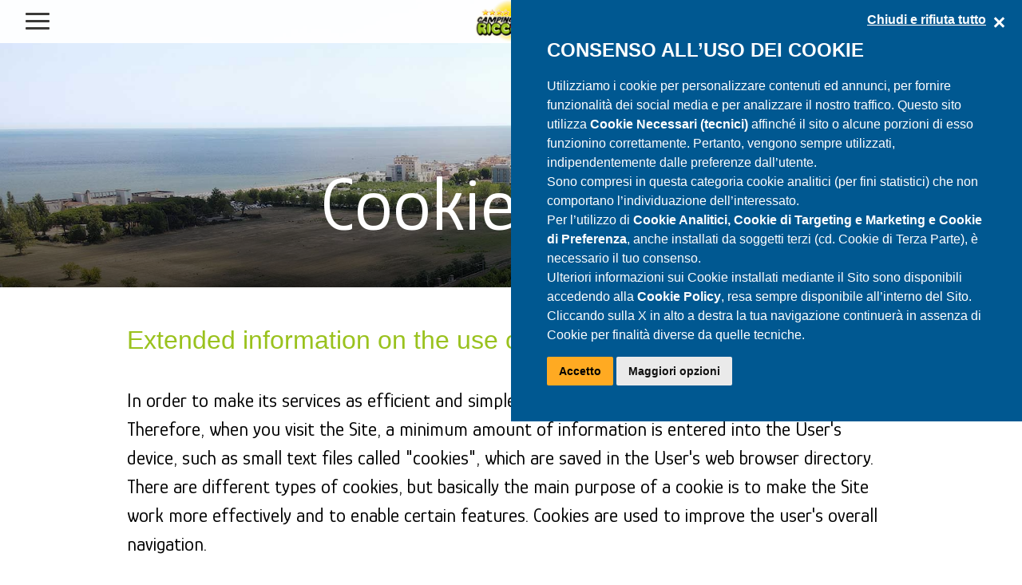

--- FILE ---
content_type: text/html; charset=utf-8
request_url: https://www.campingriccione.it/en/cookie-policy.aspx
body_size: 9586
content:
<!DOCTYPE html><html xmlns=http://www.w3.org/1999/xhtml><head><meta http-equiv=Content-Type content="text/html; charset=utf-8"><meta name=viewport content="width=device-width, initial-scale=1.0"><link rel=icon type=image/png href=../images/logo.png><link rel=preconnect href=https://fonts.googleapis.com><link rel=preconnect href=https://fonts.gstatic.com crossorigin=""><link rel=stylesheet href="https://fonts.googleapis.com/css?family=Fredoka+One|Comfortaa|Glory&amp;display=swap"><link rel=stylesheet href="/_styles/style.cssx?linksetname=jchfie&amp;linkset=1&amp;v=63903982674.6586"><script src=https://ajax.googleapis.com/ajax/libs/jquery/3.5.1/jquery.min.js></script><script src="/_scriptJS/script.jsx?srcsetname=fcpckb&amp;srcset=1&amp;v=63883246359.293"></script><style>.viewer-backdrop{background-color:rgba(0,0,0,.9)!important}</style><style>.ui-datepicker{min-width:310px}</style><script src=/_scriptJs/jquery-ui-datepicker.min.js defer=defer></script><script src=/_scriptJs/jquery-ui-datepicker-en.js defer=defer></script><meta property=og:title content="Camping Riccione Village Emilia Romagna"><meta property=og:description content="Modern tourist complex, the only 4 star camping in Riccione, located in the green heart of Riccione 300 metres from the sea, 1.2 km from the Thermal Baths and 2 km from the city centre. You can get to the city centre by the campsite’s free shuttle tr"><meta property=og:url content=https://www.campingriccione.it/en/cookie-policy.aspx><meta property=og:image content=https://www.campingriccione.it/image/fbshare.jpg><meta property=og:site_name content="Villaggio Holiday"><meta property=og:type content=website><script type=application/ld+json>{"@context":"http://schema.org/","@type":"LodgingBusiness","address":{"@type":"PostalAddress","addressLocality":"Riccione (RN)","addressRegion":"Emilia-Romagna","addressCountry":"IT","postalCode":"47838","streetAddress":"Via Marsala 10"},"description":"Modern tourist complex, the only 4 star camping in Riccione, located in the green heart of Riccione 300 metres from the sea, 1.2 km from the Thermal Baths and 2 km from the city centre. You can get to the city centre by the campsite’s free shuttle tr","image":"https://www.campingricicone.it/images/logo.png","name":"Camping Riccione Village Emilia Romagna","url":"https://www.campingricicone.it/en/cookie-policy.aspx","telephone":"+39 0541690160","geo":{"@type":"GeoCoordinates","latitude":"43.98522421469654","longitude":"12.67931245952097"}}</script><script>var dataLayer=window.dataLayer||[];dataLayer.push({ID_GA4:"G-TDKJXK6SQK",ID_Fb_Pixel:"3057559181050294",ID_Cookie_Script:"",ID_Conversione_AW:"16871187517",Etichetta_Conversione_AW:"XOZYCMOd_qIaEL3I5-w-",ID_Optimize:"",IP_Cliente:""})</script><script>(function(n,t,i,r,u){n[r]=n[r]||[];n[r].push({"gtm.start":(new Date).getTime(),event:"gtm.js"});var e=t.getElementsByTagName(i)[0],f=t.createElement(i),o=r!="dataLayer"?"&l="+r:"";f.async=!0;f.src="https://www.googletagmanager.com/gtm.js?id="+u+o;e.parentNode.insertBefore(f,e)})(window,document,"script","dataLayer","GTM-T66FK68")</script><script>typeof dataLayer=="undefined"?dataLayer=[{dlISOLang:"en"}]:dataLayer.push({dlISOLang:"en"})</script><script src="/componenti/scraping.aspx?url=https%3a%2f%2fxbserver.camping.it%2fcookie%2fgenialcookieclient.js&amp;contanttype=text/javascript&amp;ttl=3600&amp;version=4"></script><script>(function(n,t,i,r,u){n[r]=n[r]||[];n[r].push({"gtm.start":(new Date).getTime(),event:"gtm.js"});var e=t.getElementsByTagName(i)[0],f=t.createElement(i),o=r!="dataLayer"?"&l="+r:"";f.async=!0;f.src="https://www.googletagmanager.com/gtm.js?id="+u+o;e.parentNode.insertBefore(f,e)})(window,document,"script","dataLayer","GTM-NSDZMTH")</script><style>#container-icona-telefono-desktop{display:none}@media(min-width:1366px){#container-icona-telefono-mobi{display:none}#container-icona-telefono-desktop{display:block}}</style><script>$(document).ready(function(){$(".button-call").on("click",function(){dataLayer.push({event:"editaTelefono",eventCategory:"Telefono",eventAction:"Click",eventLabel:$(this).attr("href").replace("tel:",""),eventValue:"7",eventNhi:"FALSE",eventFacebook:"Telefono Click",eventFbStandard:"Contact"})});$(".button-booking").on("click",function(){dataLayer.push({event:"editaBooking",eventCategory:"Booking",eventAction:"Click|Submit",eventLabel:location.href,eventValue:"1",eventNhi:"FALSE",eventFacebook:"Booking Click|Submit",eventFbStandard:"InitiateCheckout"})})});$(document).on("booking-form-submitted",function(n){dataLayer.push({event:"editaBooking",eventCategory:"Booking",eventAction:"Click|Submit",eventLabel:n.detail.urlCorrente,eventValue:"1",eventNhi:"FALSE",eventFacebook:"Booking Click|Submit",eventFbStandard:"InitiateCheckout"})});$(document).on("disponibilita-form-submitted",function(n){dataLayer.push({event:"editaRichieste Preventivo",eventCategory:"Richieste Preventivo",eventAction:"Submit",eventLabel:n.detail.urlCorrente,eventValue:"10",eventNhi:"FALSE",eventFacebook:"Richieste Preventivo Submit",eventFbStandard:"Lead"})});$(document).on("simple-booking-form-submitted",function(n){dataLayer.push({event:"editaRichieste Preventivo",eventCategory:"Richieste Preventivo",eventAction:"Submit",eventLabel:n.detail.urlCorrente,eventValue:"10",eventNhi:"FALSE",eventFacebook:"Richieste Preventivo Submit",eventFbStandard:"Lead"})})</script><link rel=canonical href=https://www.campingriccione.it/en/cookie-policy.aspx><link href=https://www.campingriccione.it/de/cookie-policy.aspx hreflang=de rel=alternate><link href=https://www.campingriccione.it/en/cookie-policy.aspx hreflang=en rel=alternate><link href=https://www.campingriccione.it/fr/cookie-policy.aspx hreflang=fr rel=alternate><link href=https://www.campingriccione.it/it/cookie-policy.aspx hreflang=it rel=alternate><link href=https://www.campingriccione.it/nl/cookie-policy.aspx hreflang=nl rel=alternate><link href=https://www.campingriccione.it/it/cookie-policy.aspx hreflang=x-default rel=alternate><title>Camping Riccione Village Emilia Romagna</title><meta name=description content="Modern tourist complex, the only 4 star camping in Riccione, located in the green heart of Riccione 300 metres from the sea, 1.2 km from the Thermal Baths and 2 km from the city centre. You can get to the city centre by the campsite’s free shuttle tr"><meta name=keywords content="village, Emilia Romagna, Riccione, village riccione, riccione camping, holidays in Emilia Romagna, holidays in Riccione, holiday Emilia Romagna, places Emilia Romagna, holiday on pitch, bungalows Emilia Romagna, Emilia Romagna apartments"></head><body><noscript><iframe src="https://www.googletagmanager.com/ns.html?id=GTM-T66FK68" height=0 width=0 style=display:none;visibility:hidden></iframe></noscript><noscript><iframe src="https://www.googletagmanager.com/ns.html?id=GTM-NSDZMTH" height=0 width=0 style=display:none;visibility:hidden></iframe></noscript><form method=post action=./cookie-policy.aspx id=form1><div class=aspNetHidden><input type=hidden name=__VIEWSTATE id=__VIEWSTATE value=/[base64]></div><div class=aspNetHidden><input type=hidden name=__VIEWSTATEGENERATOR id=__VIEWSTATEGENERATOR value=5FA9D82E></div><header id=header class=w3-display-container><hgroup class=w3-display-bottommiddle style=width:100%;overflow:hidden><h1 class=animated data-animate=fadeInUp>Cookie Policy</h1></hgroup></header><nav id=barra-menu><div id=barra-menu-inner class=w3-display-container><div class=btn-menu><a role=button class=w3-padding><span class=lines></span></a></div><nav id=menu><ul class=w3-bar style=overflow:visible><li class="dropdown menu-item"><a href=/en/villaggio.aspx class=w3-bar-item>Mobilhomes</a><ul class="dropdown-menu w3-card w3-row" style=left:0;width:950px><li class="w3-col dropdown-menu-item" style=width:50%><ul class=sub-menu><li class=sub-menu-item><a data-dropdown-menu=dropdown-menu-item-sistemazioni data-img-specifica=submenuitem-lodge-img href=/en/casa-mobile-lodge.aspx>Lodge</a><li class=sub-menu-item><a data-dropdown-menu=dropdown-menu-item-sistemazioni data-img-specifica=submenuitem-safari-img href=/en/casa-mobile-safari.aspx>Safari</a><li class=sub-menu-item><a data-dropdown-menu=dropdown-menu-item-sistemazioni data-img-specifica=submenuitem-mini-suite-img href=/en/casa-mobile-mini-suite.aspx>Mini Suite <span class=animated style="display:inline-block;padding:2px 16px;background:#9ac21e;color:#fff;border-radius:32px;font-size:15px" data-animate=fadeInLeft data-animate-delay=200>NEW</span></a><li class=sub-menu-item><a data-dropdown-menu=dropdown-menu-item-sistemazioni data-img-specifica=submenuitem-cottage-img href=/en/casa-mobile-cottage.aspx>Cottage</a><li class=sub-menu-item><a data-dropdown-menu=dropdown-menu-item-sistemazioni data-img-specifica=submenuitem-next-img href=/en/casa-mobile-next.aspx>Next 6,80</a><li class=sub-menu-item><a data-dropdown-menu=dropdown-menu-item-sistemazioni data-img-specifica=submenuitem-prestige-img href=/en/casa-mobile-prestige.aspx>Prestige</a><li class=sub-menu-item><a data-dropdown-menu=dropdown-menu-item-sistemazioni data-img-specifica=submenuitem-next-large-img href=/en/casa-mobile-next-770.aspx>Next 7,70</a><li class=sub-menu-item><a data-dropdown-menu=dropdown-menu-item-sistemazioni data-img-specifica=submenuitem-holiday-img href=/en/casa-mobile-holiday.aspx>Holiday <span class=animated style="display:inline-block;padding:2px 16px;background:#9ac21e;color:#fff;border-radius:32px;font-size:15px" data-animate=fadeInLeft data-animate-delay=200>NEW</span></a><li class=sub-menu-item><a data-dropdown-menu=dropdown-menu-item-sistemazioni data-img-specifica=submenuitem-next-large-img href=/en/casa-mobile-next-large.aspx>Next Large 8,60</a><li class=sub-menu-item><a data-dropdown-menu=dropdown-menu-item-sistemazioni data-img-specifica=submenuitem-next-large-pro-img href=/en/casa-mobile-next-large-pro.aspx style=display:flex><span style=display:inline-block;padding-top:5px>Next Large 8,60</span> <i class="las la-wheelchair" style=font-size:32px></i></a><li class=sub-menu-item><a data-dropdown-menu=dropdown-menu-item-sistemazioni data-img-specifica=submenuitem-next-suite-img href=/en/casa-mobile-next-suite.aspx>Suite <span class=animated style="display:inline-block;padding:2px 16px;background:#9ac21e;color:#fff;border-radius:32px;font-size:15px" data-animate=fadeInLeft data-animate-delay=200>NEW</span></a></ul><li id=dropdown-menu-item-sistemazioni class="w3-col dropdown-menu-item" style=width:50%><img class="submenuitem-img-generica lazy" data-src="/images/menu-casemobili.jpg?v=1" style=width:100%;height:auto width=1 height=1> <img id=submenuitem-holiday-img class="submenuitem-img-specifica w3-hide lazy" data-src="/images/casemobili/holiday.jpg?v=1" style=width:100%;height:auto width=1 height=1> <img id=submenuitem-mini-suite-img class="submenuitem-img-specifica w3-hide lazy" data-src="/images/casemobili/mini-suite.jpg?v=1" style=width:100%;height:auto width=1 height=1> <img id=submenuitem-next-suite-img class="submenuitem-img-specifica w3-hide lazy" data-src="/images/casemobili/next-suite.jpg?v=2" style=width:100%;height:auto width=1 height=1> <img id=submenuitem-cottage-img class="submenuitem-img-specifica w3-hide lazy" data-src=/images/menu-cottage.jpg style=width:100%;height:auto width=1 height=1> <img id=submenuitem-prestige-img class="submenuitem-img-specifica w3-hide lazy" data-src=/images/menu-prestige.jpg style=width:100%;height:auto width=1 height=1> <img id=submenuitem-lodge-img class="submenuitem-img-specifica w3-hide lazy" data-src=/images/menu-lodge.jpg style=width:100%;height:auto width=1 height=1> <img id=submenuitem-next-img class="submenuitem-img-specifica w3-hide lazy" data-src=/images/menu-next.jpg style=width:100%;height:auto width=1 height=1> <img id=submenuitem-next-large-img class="submenuitem-img-specifica w3-hide lazy" data-src=/images/menu-next-large.jpg style=width:100%;height:auto width=1 height=1> <img id=submenuitem-next-large-pro-img class="submenuitem-img-specifica w3-hide lazy" data-src=/images/menu-large-pro.jpg style=width:100%;height:auto width=1 height=1> <img id=submenuitem-safari-img class="submenuitem-img-specifica w3-hide lazy" data-src=/images/menu-safari.jpg style=width:100%;height:auto width=1 height=1></ul><li class=menu-item><a href=/en/camping.aspx class=w3-bar-item>Camping</a><li class=menu-item><a href=/en/servizi.aspx class=w3-bar-item>Services</a><li class="dropdown menu-item"><a class=w3-bar-item>Entertainment</a><ul class="dropdown-menu w3-card w3-row" style=left:0;width:700px><li class="w3-col dropdown-menu-item" style=width:50%><ul class=sub-menu><li class=sub-menu-item><a href=/en/animazione.aspx>Animation</a><li class=sub-menu-item><a href=/en/spiaggia.aspx>Beach</a><li class=sub-menu-item><a href=/en/piscine.aspx>Swimming Pools</a><li class=sub-menu-item><a href=/en/sport.aspx>Sport</a></ul><li class="w3-col dropdown-menu-item" style=width:50%><img data-src=/images/menu/spiaggia.jpg class=lazy style=width:100%;height:auto width=1 height=1></ul><li class=menu-item><a href=/en/offerte.aspx class=w3-bar-item>Offers</a><li class="dropdown menu-item"><a class=w3-bar-item>Info</a><ul class="dropdown-menu w3-card w3-row" style="right:0;width:1060px;transform:translateY(100%) translateX(50%)"><li class="w3-col dropdown-menu-item" style=width:50%><ul class=sub-menu><li class=sub-menu-item><a href=/en/dovesiamo.aspx>Where we are</a><li class=sub-menu-item><a href=/en/contatti.aspx>Contact</a><li class=sub-menu-item><a href="/pdf/autorizzazione.pdf?v=1" target=_blank>Minor authorization</a><li class=sub-menu-item style=margin-top:24px><a href=/en/anniversario.aspx>History</a><li class=sub-menu-item><a href=/en/foto-anniversario.aspx>Anniversary Gallery</a><li class=sub-menu-item><a href="/images/piantina.jpg?v=2" target=_blank>Map</a><li class=sub-menu-item><a href=/en/attrazioni.aspx>Amusement parks</a><li class=sub-menu-item><a href=/en/gallery.aspx>Gallery</a><li class=sub-menu-item><a class=btn-open-virtualtour style=cursor:pointer>Virtual Tour</a></ul><li class="w3-col dropdown-menu-item" style=width:50%><img data-src=/images/menu/info.jpg class=lazy style=width:100%;height:auto width=1 height=1></ul><li class=menu-item><a href=/en/pagamento/ class=w3-bar-item>Payment</a><li class="dropdown menu-item w3-display-container"><a class=w3-bar-item>EN <span><i class="las la-globe-europe"></i></span></a><ul class="dropdown-menu w3-card" style="left:-100%;width:200%;padding:32px 0;text-align:center"><li class="dropdown-menu-item simple"><a href=/it/>IT</a><li class="dropdown-menu-item simple"><a href=/de/>DE</a><li class="dropdown-menu-item simple"><a href=/fr/>FR</a><li class="dropdown-menu-item simple"><a href=/nl/>NL</a></ul></ul></nav><div class=w3-display-right><div id=container-icona-telefono-mobi><a href=tel:+390541690160 class="button-call w3-green w3-hover-light-green w3-card" style=color:#fff!important;padding:4px;border-radius:50%;display:block><i class="las la-phone-volume" style=font-size:24px></i></a></div></div><a href=/en/ class="logo-menu w3-display-middle"><img src=/images/logo.png style=width:100%;height:auto width=208 height=129></a></div></nav><nav id=layer-menu class="layer fadeInZoomScale"><header class=layer-menu-header><div class="layer-menu-header-inner w3-display-container"><a role=button class="btn-close-menu w3-padding"><span class="lines lines lines-x"></span></a> <a href=/en/ class="logo-menu w3-display-middle"><img data-src=/images/logo.png class=lazy width=208 height=129 style=width:100%;height:auto></a></div></header><div class=layer-menu-content style=background:#febf0f><div class=layer-menu-content-inner><div class="w3-center w3-padding-24 w3-padding w3-white" style=max-width:650px;margin:auto;font-family:Glory><a href=tel:+390541690160 class="button-call w3-button w3-large w3-green" style=width:100%;margin-bottom:16px!important;max-width:350px;display:block;margin:auto>Chiama ora</a> <button type=button class="w3-button btn-prenotazione w3-orange w3-large btn-prenota book-now-widget" style=color:#fff!important;width:100%;max-width:350px;margin-bottom:16px;text-transform:uppercase>Quote/Book Pitches</button> <a target=_blank href="https://www.simplebooking.it/ibe2/hotel/9850?lang=EN" class="w3-button btn-prenotazione w3-orange w3-large btn-prenota-case-mobili" style=color:#fff!important;width:100%;max-width:350px;margin-bottom:16px;text-transform:uppercase>Book Mobilhomes</a> <a href=/en/pagamento/ class="w3-button w3-large" style=color:#fff!important;width:100%;max-width:350px;display:block;margin:auto;background:#9ac21e;margin-bottom:16px!important>Online payment</a> <a href=/en/offerte.aspx class="w3-button w3-large w3-light-blue" style=color:#fff!important;width:100%;max-width:350px;display:block;margin:auto;margin-bottom:16px!important>Offers</a> <a href="/pdf/autorizzazione.pdf?v=1" class="w3-button w3-large w3-blue-gray" style=color:#fff!important;width:100%;max-width:350px;display:block;margin:auto>Minor authorization</a></div><ul class=menu-laterale><li class="menu-laterale-item w3-display-container animated" data-animate=fadeInLeft><a class=noLink style=cursor:pointer;text-transform:uppercase><span><i class="las la-globe-europe"></i></span> EN <span class="w3-display-right btn-open-sub-menu"><i class="las la-chevron-down"></i></span></a><ul class=sub-menu-laterale data-closed=true><li class=sub-menu-laterale-item><a id=uxLinguaAltMenuLaterale1 href=/it/>IT</a><li class=sub-menu-laterale-item><a id=uxLinguaAltMenuLaterale2 href=/de/>DE</a><li class=sub-menu-laterale-item><a id=uxLinguaAltMenuLaterale3 href=/fr/>FR</a><li class=sub-menu-laterale-item><a id=uxLinguaAltMenuLaterale4 href=/nl/>NL</a></ul><li class="menu-laterale-item separator-item capitalize animated" data-animate=fadeInLeft data-animate-delay=50><a href=/en/>Home</a><li class="menu-laterale-item capitalize animated" data-animate=fadeInLeft data-animate-delay=100><a href=/en/dovesiamo.aspx>Where we are</a><li class="menu-laterale-item capitalize animated" data-animate=fadeInLeft data-animate-delay=150><a href=/en/contatti.aspx>Contact</a><li class="menu-laterale-item separator-item capitalize animated" data-animate=fadeInLeft data-animate-delay=250><a href=/en/offerte.aspx>Offers</a><li class="menu-laterale-item w3-display-container capitalize animated" data-animate=fadeInLeft data-animate-delay=300><a class=noLink style=cursor:pointer><span>Mobilhomes</span><span class="w3-display-right btn-open-sub-menu"><i class="las la-chevron-down"></i></span></a><ul class=sub-menu-laterale data-closed=true><li class=sub-menu-laterale-item><a href=/en/casa-mobile-lodge.aspx>lodge</a><li class=sub-menu-laterale-item><a href=/en/casa-mobile-safari.aspx>safari</a><li class=sub-menu-laterale-item><a href=/en/casa-mobile-mini-suite.aspx>mini suite <span class=animated style="display:inline-block;padding:4px 16px;background:#9ac21e;color:#fff;border-radius:32px" data-animate=fadeInLeft data-animate-delay=200>NEW</span></a><li class=sub-menu-laterale-item><a href=/en/casa-mobile-cottage.aspx>cottage</a><li class=sub-menu-laterale-item><a href=/en/casa-mobile-next.aspx>next 6,80</a><li class=sub-menu-laterale-item><a href=/en/casa-mobile-prestige.aspx>prestige</a><li class=sub-menu-laterale-item><a href=/en/casa-mobile-next-770.aspx>next 7,70</a><li class=sub-menu-laterale-item><a href=/en/casa-mobile-holiday.aspx>holiday <span class=animated style="display:inline-block;padding:4px 16px;background:#9ac21e;color:#fff;border-radius:32px" data-animate=fadeInLeft data-animate-delay=200>NEW</span></a><li class=sub-menu-laterale-item><a href=/en/casa-mobile-next-large.aspx>next large 8,60</a><li class=sub-menu-laterale-item><a href=/en/casa-mobile-next-large-pro.aspx style=display:flex><span style=display:inline-block;padding-top:5px>next large 8,60</span> <i class="las la-wheelchair" style=font-size:32px></i></a><li class=sub-menu-laterale-item><a href=/en/casa-mobile-next-suite.aspx>suite <span class=animated style="display:inline-block;padding:4px 16px;background:#9ac21e;color:#fff;border-radius:32px" data-animate=fadeInLeft data-animate-delay=200>NEW</span></a></ul><li class="menu-laterale-item separator-item capitalize animated" data-animate=fadeInLeft data-animate-delay=350><a href=/en/camping.aspx>Camping</a><li class="menu-laterale-item capitalize animated" data-animate=fadeInLeft data-animate-delay=400><a href=/en/servizi.aspx>Services</a><li class="menu-laterale-item w3-display-container capitalize animated" data-animate=fadeInLeft data-animate-delay=450><a class=noLink style=cursor:pointer><span>Entertainment</span><span class="w3-display-right btn-open-sub-menu"><i class="las la-chevron-down"></i></span></a><ul class=sub-menu-laterale data-closed=true><li class=sub-menu-laterale-item><a href=/en/animazione.aspx>Animation</a><li class=sub-menu-laterale-item><a href=/en/piscine.aspx>Swimming Pools</a><li class=sub-menu-laterale-item><a href=/en/spiaggia.aspx>Beach</a><li class=sub-menu-laterale-item><a href=/en/sport.aspx>Sport</a></ul><li class="menu-laterale-item w3-display-container capitalize animated" data-animate=fadeInLeft data-animate-delay=500><a class=noLink style=cursor:pointer><span>Anniversary</span><span class="w3-display-right btn-open-sub-menu"><i class="las la-chevron-down"></i></span></a><ul class=sub-menu-laterale data-closed=true><li class=sub-menu-laterale-item><a href=/en/anniversario.aspx>History</a><li class=sub-menu-laterale-item><a href=/en/foto-anniversario.aspx>Anniversary Gallery</a></ul><li class="menu-laterale-item capitalize animated" data-animate=fadeInLeft data-animate-delay=550><a href="/images/piantina.jpg?v=2" target=_blank>Map</a><li class="menu-laterale-item capitalize animated" data-animate=fadeInLeft data-animate-delay=550><a href=/en/attrazioni.aspx>Amusement parks</a><li class="menu-laterale-item capitalize animated" data-animate=fadeInLeft data-animate-delay=600><a href=/en/gallery.aspx>Gallery</a><li class="menu-laterale-item capitalize animated" data-animate=fadeInLeft data-animate-delay=600><a class=btn-open-virtualtour>Virtual Tour</a></ul><div class=w3-center><img data-src=/images/logo.png class=lazy width=208 height=129 style=width:100%;height:auto;max-width:208px></div></div></div></nav><main id=main class=w3-display-container><section class=sezione><div class=width-bloccata><h2 class="titolo-generico animated" data-animate=fadeInLeft>Extended information on the use of cookies</h2><div style=overflow:hidden;padding-bottom:16px><div class=contenuto-testuale><div><p>In order to make its services as efficient and simple to use as possible, this site uses cookies. Therefore, when you visit the Site, a minimum amount of information is entered into the User's device, such as small text files called "cookies", which are saved in the User's web browser directory. There are different types of cookies, but basically the main purpose of a cookie is to make the Site work more effectively and to enable certain features. Cookies are used to improve the user's overall navigation.<p>If you do not wish to receive a cookie from the Site, you can customize your choices using the banner dedicated to the first access or modify them at any time by accessing the section of the site <span class=btn-cookie-preference>Your choices on cookies</span> .<p><b><span style=font-size:14pt;line-height:115%>Types of cookies</span></b><p>Based on their characteristics and use, cookies can be divided into different categories:<ul style=margin-top:0 type=disc><li><b>Technical</b> cookies: Cookies of this type are <b>necessary</b> for the proper functioning of some areas of the site. Cookies in this category include both persistent cookies and session cookies. In the absence of these cookies, the site or some portions of it may not work properly. Therefore, they are always used, regardless of user preferences. Cookies in this category are always sent from our domain. This category includes analytical cookies (for statistical purposes) that do not involve the identification of the data subject.<li><b>Performance Cookies</b> : Cookies of this type are used to collect information on the use of the site. The Data Controller uses this information for <b>statistical</b> analysis , to improve the site and simplify its use, as well as to monitor its correct functioning. This type of cookie collects anonymous information on user activity on the site and on how they arrived at the site and the pages visited. Cookies in this category are sent from the site itself or from third-party domains.<li><b>Third-party tracking</b> cookies: Cookies of this type are used to collect information on the use of the website by visitors, the keywords used to reach the site, the websites visited and the origins of the traffic from which the visitors for marketing campaigns. The owner can use this information to compile reports and improve the Site. The cookies collect information anonymously. Cookies of this type are sent from the site itself or from third-party domains.<li><b>Cookies for the integration of third-party functionality</b> : Cookies of this type are used to integrate third-party functionality on the Site (for example, forms for comments or social network icons that allow visitors to share the content of the site) . Cookies in this category can be sent from the domains of partner sites or that in any case offer the features present on the site. The Owner is not required to request the user's consent for technical cookies, as these are strictly necessary for the provision of the service.</ul><p>For other types of cookies such as:<br><br> <b>- Analytical</b> cookies: these cookies collect information in aggregate form on the number of users and on how they use the website. When analytical cookies collect information that involves the identification of the visitor's IP address, he must be informed of the fact and give or deny consent;<p><b>- Targeting and Marketing cookies:</b> these tracking tools allow us to provide you with personalized commercial content based on your behavior and to manage, deliver and track advertisements;<p><b>- Preference (or Personalization)</b> cookies <b>:</b> these cookies allow the user to remember information in order to access the service with certain characteristics that can differentiate his experience from that of other users, such as, for example, the language, the number of results to be shown when the user searches, the appearance or content of the service depending on the type of browser through which the user accesses the service;<p>the User must express his consent in accordance with current legislation, through specific configurations of the browser or computer programs or functions that are easy and clear to use for the User. The Owner reminds the User that it is possible to change the cookie preferences at any time. It is also possible to disable cookies from the browser at any time.<p>For more information, visit the page  <a href=http://www.youronlinechoices.eu/>www.youronlinechoices.eu</a><p><b><span style=font-size:14pt;line-height:115%>How to disable cookies via browser</span></b><p>Most internet browsers are initially set up to automatically accept cookies. The user can change these settings to block cookies or to warn that cookies are sent to the user's device. Each browser has different procedures for managing settings. Click on one of the links below for specific instructions:  <a href=http://windows.microsoft.com/it-it/windows7/block-enable-or-allow-cookies target=microsoft>Microsoft Windows Explorer</a>  -  <a href="https://support.google.com/chrome/bin/answer.py?hl=it&amp;answer=95647&amp;p=cpn_cookies" target=google>Google Chrome</a>  -  <a href=http://support.mozilla.org/it-IT/kb/Enabling%20and%20disabling%20cookies target=firefox>Mozilla Firefox</a>  -  <a href="http://support.apple.com/kb/PH17191?viewlocale=it_IT&amp;locale=it_IT" target=apple>Apple Safari</a> If the user does not use any of the browsers listed above, he can refer to the instruction manual or the help screen of his browser to find out how to adjust or change the settings. In the case of different devices (for example, computers, smartphones, tablets, etc.), the user must make sure that each browser on each device is adjusted to reflect their preferences regarding cookies.<p><b><span style=font-size:14pt;line-height:115%>Activation and deactivation of cookies on the site</span></b><p>The Owner informs that the User of the Site can change his choice regarding the storage of cookies at any time, by accessing the section of the Site <span class=btn-cookie-preference>Your choices on Cookies</span> .<p><b><span style=font-size:14pt;line-height:115%>The cookies used on campingriccione.it</span></b><div class=w3-responsive><table class="TabellaCookie w3-table w3-bordered w3-border" cellpadding=0 cellspacing=0 style=min-width:600px><tbody><tr><td colspan=4 style=text-align:center class=w3-light-blue><i>Necessary/Technical</i><tr class=w3-light-gray><td>Name<td>Definition<td>Duration<td>Type<tr><td>ASP.NET_SessionId<td>Technical cookie created by default and which allows to keep the user's session active used in the ASP.NET programming language<td>Session<td>HTTP Cookie<tr><td>cb-enabled<td>This cookie saves your preferences on how they are used<td>6 months<td>HTTP Cookie<tr><td>_GRECAPTCHA<td>Cookie necessary for the antispam to work in the contact form<td>6 months<td>HTTP Cookie<tr><td>__cf_bm<td>This cookie is used to distinguish between humans and bots. This is beneficial for the website, in order to make valid reports on the use of their website.<td>1 day<td>HTTP Cookie<tr><td colspan=4 style=text-align:center class=w3-light-blue><i>Analytical/Statistical</i><tr class=w3-light-gray><td>Name<td>Definition<td>Duration<td>Type<tr><td>_ga:<td>Cookie that allows to number the visits to the site and therefore to know the effectiveness of the same<td>2 years<td>HTTP Cookie<tr><td>_gid:<td>Cookie used to identify the session.<td>1 day<td>HTTP Cookie<tr><td>_gat_UA-XXXXXX-X:<td>This cookie is used by Google Analytics to analyze the purpose of a user's visit by compiling reports on website activity in order to provide information to website operators and improve the customer's browsing experience.<td>1 minute<td>HTTP Cookie<tr><td>_ga_#:<td>Used by Google Analytics to collect data on the number of times a user has visited the website, as well as data for the first visit and the most recent visit.<td>2 years<td>HTTP Cookie<tr><td>_clck:<td>Collects data on the user’s navigation and behaviour on the website. This is used to compile statistical reports and heatmaps for the website owner. (Microsoft Clarity)<td>1 year<td>HTTP Cookie<tr><td>_clsk:<td>Registers statistical data on users' behaviour on the website. Used for internal analytics by the website operator. (Microsoft Clarity)<td>1 day<td>HTTP Cookie<tr><td>_cltk:<td>Registers statistical data on users' behaviour on the website. Used for internal analytics by the website operator. (Microsoft Clarity)<td>session<td>HTTP Cookie<tr><td colspan=4 style=text-align:center class=w3-light-blue><i>Targeting/Marketing</i><tr class=w3-light-gray><td>Name<td>Definition<td>Duration<td>Type<tr><td>GenialFirstRef:<td>Used to identify the referrer site, i.e. the site that originated the visit<td>30 days<td>HTTP Cookie</table></div><div><p>last updated: 27/04/2022</div><div><span id=GenialCookieConsentLog></span></div></div><script>$(".btn-cookie-preference").on("click",function(){CC_ShowCustomize()})</script></div></div></div></section></main><div id=layer-coordinate-bancarie class="w3-modal w3-xlarge" style=font-family:Glory;background-color:rgba(0,0,0,.6)><div class="w3-modal-content w3-animate-left"><header class=w3-container><span id=btn-close-coordinate-bancarie role=button class="w3-button w3-display-topright btn-close w3-hover-white w3-white"><i class="las la-times" style=color:#ff9621;font-size:32px></i></span></header><div class="w3-white w3-padding w3-padding-16 w3-responsive"><table class=tabella width=100% border=0 cellspacing=0 cellpadding=0 align=center style=min-width:768px><tbody><tr><td><table width=100% style=border-collapse:collapse;color:#403f3e border=1 cellpadding=2 cellspacing=0><tbody><tr><td width=97 class=Stile14><b>Bank:</b><td class=Stile14>Intesa Sanpaolo<tr><td width=97 class=Stile14><b>CIN:</b><td width=324 class=Stile14>X<tr><td width=97 class=Stile14><b>ABI:</b><td width=324 class=Stile14>06010<tr><td width=97 class=Stile14><b>CAB:</b><td width=324 class=Stile14>24106<tr><td width=97 class=Stile14><b>Account:</b><td width=324 class=Stile14>100000002153<tr><td width=97 class=Stile14><b>IBAN:</b><td width=324 class=Stile14>IT 18 B 03069 24112 100000008109<tr><td width=97 class=Stile14><b>BIC:</b><td width=324 class=Stile14>IBSPIT2F<tr><td width=97 class=Stile14><b>SWIFT:</b><td width=324 class=Stile14>BCITITMM<tr><td width=97 class=Stile14><b>To:</b><td width=324 class=Stile14>CAMPING RICCIONE s.r.l.</table></table></div><footer class=w3-orange><p class="w3-text-white w3-padding">For payment by bank transfer, always remember to enter the NAME and booking NUMBER that you have been provided with in the reason for payment.</footer></div></div><script>$(document).ready(function(){$(".btn-open-coordinate-bancarie").on("click",function(){$("#layer-coordinate-bancarie").css("display","block").removeClass("w3-hide");$("html").css("overflow","hidden")});$("#btn-close-coordinate-bancarie").on("click",function(){($("#layer-coordinate-bancarie").addClass("w3-hide"),$("#layer-menu").css("display")!="block")&&$("html").css("overflow","")})})</script><section id=sezione-virtual-tour><div id=sezione-virtual-tour-inner class=w3-row><div id=virtual-tour-col-img class=w3-col><div id=ContentPlaceHolderSezioneVirtualTourGenerale_uxSezioneVirtualTour_uxBgImageDiv style=background-image:url(/images/virtual-tour.jpg)></div></div><div id=virtual-tour-col-content class="w3-col w3-display-container"><div id=virtual-tour-col-content-inner class=w3-center><img width=221 height=221 class="lazy animated" data-animate=fadeInTop data-src=/images/icona-virtualtour-white.png style=width:90px;height:auto> <h3 class="titolo animated" data-animate=fadeInUp style=color:#fff;font-family:Glory>Virtual Tour</h3><p class="w3-text-white paragrafo animated" data-animate=fadeInUp data-animate-delay=50>Click on Enter to start the <strong>virtual tour</strong> of the Camping Riccione!</p><a id=btn-open-virtualtour class="w3-button animated btn-open-virtualtour" data-animate=fadeInUp data-animate-delay=100><i class="las la-street-view"></i> <span>Enter</span></a></div></div></div></section><div id=layer-virtualtour class="w3-hide layer w3-light-gray w3-animate-opacity" style=z-index:2><div class=w3-display-middle><div class=loader></div></div><iframe style=height:100%;width:100%;position:relative;z-index:1></iframe><button id=btn-close-virtualtour type=button class="w3-display-topright w3-button" style=z-index:1><i class="las la-times" style=font-size:32px;color:#ea5e0f></i></button></div><script>$(document).ready(function(){var n="https://www.genial.it/virtualtour/riccione/";$(".btn-open-virtualtour").on("click",function(){if(!$("#layer-virtualtour").hasClass("iframe-loaded")){$("#layer-virtualtour iframe").attr("src",n);$("#layer-virtualtour iframe").on("load",function(){$("#layer-virtualtour").addClass("iframe-loaded")})}$("#layer-virtualtour").removeClass("w3-hide");$("html").css("overflow","hidden")});$("#btn-close-virtualtour").on("click",function(){($("#layer-virtualtour").addClass("w3-hide"),$("#layer-menu").hasClass("open"))||$("html").css("overflow","")})})</script><div id=container-icona-telefono-desktop style=position:fixed;bottom:8px;left:8px;z-index:1><a href=tel:+390541690160 class="button-call w3-animate-left w3-green w3-hover-light-green w3-card" style=color:#fff!important;padding:16px;border-radius:50%;display:block><i class="las la-phone-volume" style=font-size:32px></i></a></div><footer id=footer><div class=footer-inner><div class="footer-grid width-bloccata"><div class="w3-row w3-display-container"><div class="w3-col footer-col"><ul><li><a href=/en/villaggio.aspx>Mobilhomes</a><li><a href=/en/camping.aspx>Camping</a><li><a href=/en/servizi.aspx>Services</a><li><a href=/en/animazione.aspx>Animation</a><li><a href=/en/spiaggia.aspx>Beach</a><li><a href=/en/piscine.aspx>Swimming Pools</a><li><a href=/en/sport.aspx>Sport</a></ul></div><div class="w3-col footer-col"><ul><li><a href=/en/contatti.aspx>Contact</a><li><a href=/en/dovesiamo.aspx>Where we are</a><li><a href=https://servizi.sgs-software.com/Booking/login/riccione/en>Login</a><li><a href=/en/pagamento/>Online payment</a></ul></div><div class="w3-col footer-col"><ul><li><a href=/en/offerte.aspx>Offers</a><li><a href=/en/anniversario.aspx>History</a><li><a href=/en/foto-anniversario.aspx>Anniversary Gallery</a><li><a href=/en/attrazioni.aspx>Amusement parks</a><li><a href=/en/gallery.aspx>Gallery</a><li><a href="/images/piantina.jpg?v=2" target=_blank>Map</a><li><a href=/en/privacy.aspx>Privacy Policy</a><li><a class=manage-cookie-consent-btn style=cursor:pointer>Manage cookie preferences</a><li style=margin-top:16px;background:#fff;text-align:center;padding:8px><span style=display:block;color:#3b3a38!important>Follow:</span> <a href=https://www.facebook.com/camping.riccione/ target=_blank><i class="lab la-facebook" style=color:#1877f2></i></a> <a href=https://www.instagram.com/campingriccione/ target=_blank><i class="lab la-instagram" style=color:#df4668></i></a> <a href=https://www.youtube.com/user/campricc/ target=_blank><i class="lab la-youtube" style=color:#f00></i></a> <a href=https://www.tripadvisor.it/Hotel_Review-g194878-d3365696-Reviews-Camping_Riccione-Riccione_Province_of_Rimini_Emilia_Romagna.html target=_blank><i class="lab la-tripadvisor" style=color:#34e0a1></i></a></ul></div><div class="w3-col footer-col w3-center"><div id=biglietto><img data-src=/images/logo.png class="lazy animated" data-animate=fadeInTop data-animate-delay=100 width=171 height=168 style=max-width:171px;width:100%;height:auto> <p>Camping Riccione s.r.l.<p>Via Marsala 10 47838<p>Riccione (RN)<p>Tel +39 0541690160<p><a href=/en/contatti.aspx>info@campingriccione.it</a><p>P.Iva 04300840404<p>CIN: IT099013B1YCJCMG23</div><div style=margin-top:48px;font-size:17px>developed by <a href=https://www.genial.it class=bold>Genial s.r.l</a></div></div><script>$(document).ready(function(){$(".manage-cookie-consent-btn").on("click",function(){CC_ShowCustomize()})})</script></div></div></div></footer><script>$(document).ready(function(){$(window).on("scroll",function(){$(window).scrollTop()>$("#header").height()*.5?$(".header-scroll-down-container").addClass("w3-hide"):$(".header-scroll-down-container").removeClass("w3-hide")})})</script><script>var UrlReferer="https://xbserver.camping.it/IdRef/?s=campingriccione.it&r=&ut=1769681250&a=bckde&h=www.campingriccione.it"</script><script src="/componenti/scraping.aspx?url=https%3a%2f%2fxbserver.camping.it%2fidref%2fIdentificaReferer.js&amp;contanttype=text/javascript&amp;ttl=3600&amp;version=4"></script></form></body></html>

--- FILE ---
content_type: application/x-javascript; charset=utf-8
request_url: https://www.campingriccione.it/_scriptJS/script.jsx?srcsetname=fcpckb&srcset=1&v=63883246359.293
body_size: 2491
content:
/*nomefile:/_scriptjs/custom-events.js*/let bodyDaBloccareEvent=new CustomEvent("body-da-bloccare"),bodyDaSbloccareEvent=new CustomEvent("body-da-sbloccare"),galleriaProntaEvent=new CustomEvent("galleria-pronta"),galleriaAggiornataEvent=new CustomEvent("galleria-aggiornata");var videoCaricatoEvent=new CustomEvent("video-caricato")
/*nomefile:/_scriptjs/scriptgenial.js*/document.addEventListener("DOMContentLoaded",function(){var u=[].slice.call(document.querySelectorAll("img.lazy")),f=[].slice.call(document.querySelectorAll("source.lazy")),e=[].slice.call(document.querySelectorAll("div.lazy")),o=[].slice.call(document.querySelectorAll("iframe.lazy")),n,t,i,r;"IntersectionObserver"in window&&"IntersectionObserverEntry"in window&&"intersectionRatio"in window.IntersectionObserverEntry.prototype&&"isIntersecting"in IntersectionObserverEntry.prototype?(n=new IntersectionObserver(function(t){t.forEach(function(t){if(t.isIntersecting){var i=t.target;i.classList.contains("require-fade-slow")&&(i.onload=function(){this.classList.add("fade-slow");this.classList.remove("require-fade-slow")});i.src=i.dataset.src;n.unobserve(i)}})}),u.forEach(function(t){n.observe(t)}),t=new IntersectionObserver(function(n){n.forEach(function(n){if(n.isIntersecting){var i=n.target;$("#"+i.id+">div").first().removeClass("w3-hide");t.unobserve(i)}})}),e.forEach(function(n){t.observe(n)}),i=new IntersectionObserver(function(n){n.forEach(function(n){if(n.isIntersecting){var t=n.target;t.srcset=t.dataset.src;i.unobserve(t)}})}),f.forEach(function(n){i.observe(n)}),r=new IntersectionObserver(function(n){n.forEach(function(n){if(n.isIntersecting){var t=n.target;lazyImage.classList.contains("require-fade-slow")&&(lazyImage.onload=function(){this.classList.add("fade-slow");this.classList.remove("require-fade-slow")});t.src=t.dataset.src;r.unobserve(t)}})}),o.forEach(function(n){r.observe(n)})):($("img.lazy").each(function(){var n=this.id;$(this).attr("src",$(this).attr("data-src"))}),$("source.lazy").each(function(){var n=this.id;$(this).attr("srcset",$(this).attr("data-src"))}),$("iframe.lazy").each(function(){$(this).attr("src",$(this).attr("data-src"))}))})
/*nomefile:/_scriptjs/animations.js*/document.addEventListener("DOMContentLoaded",function(){let n=[].slice.call(document.querySelectorAll(".animated"));if("IntersectionObserver"in window&&"IntersectionObserverEntry"in window&&"intersectionRatio"in window.IntersectionObserverEntry.prototype&&"isIntersecting"in IntersectionObserverEntry.prototype){let t=new IntersectionObserver(function(n,t){n.forEach(function(n){if(n.isIntersecting){let i=n.target,r=i.getAttribute("data-animate");if(i.getAttribute("data-animate-delay")==null)i.classList.add(r),i.classList.add("visible");else{let n=Number.parseInt(i.getAttribute("data-animate-delay"));setTimeout(function(){i.classList.add(r);i.classList.add("visible")},n)}t.unobserve(i)}})});n.forEach(function(n){t.observe(n)})}else alert("Observer non supportato dal browser")})
/*nomefile:/_scriptjs/barra-menu.js*/$(document).ready(function(){$(".sub-menu-item a").on("mouseover",function(){let t=$(this).attr("data-dropdown-menu"),n=$(this).attr("data-img-specifica");n&&($("#"+t+" img").addClass("w3-hide"),$("#"+n).removeClass("w3-hide"))});$(".sub-menu-item a").on("mouseleave",function(){let n=$(this).attr("data-dropdown-menu");$("#"+n+" img").addClass("w3-hide");$("#"+n+" img.submenuitem-img-generica").removeClass("w3-hide")});var n=0,t=$(this).scrollTop();$(window).on("scroll",function(){var t=$(this).scrollTop();if(t==0&&(n=0),t>=n)$("#barra-menu").removeClass("barra-menu-scrollup-visible").removeClass("w3-card"),t>$("#header").height()*0?$("#barra-menu").addClass("barra-menu-fixed"):$("#barra-menu").removeClass("barra-menu-fixed");else{if(t<=$("#header").height()*0){$("#barra-menu").removeClass("barra-menu-fixed").removeClass("w3-card").removeClass("barra-menu-scrollup-visible");return}$("#barra-menu").addClass("barra-menu-scrollup-visible").addClass("w3-card")}n=t})})
/*nomefile:/_scriptjs/menu-mobile.js*/$(document).ready(function(){$(".noLink").click(function(){console.log("no link");let n=$(this).next(),t=n.attr("data-closed");t==="true"?(n.css("max-height",n.prop("scrollHeight")+"px"),n.attr("data-closed","false"),$(this).children().first().next().children().first().removeClass("la-chevron-down").addClass("la-chevron-up")):(n.css("max-height","0"),n.attr("data-closed","true"),$(this).children().first().next().children().first().removeClass("la-chevron-up").addClass("la-chevron-down"))});$(".btn-menu").on("click",function(){$("#layer-menu").css("display","block").addClass("open");$("html").css("overflow","hidden")});$(".btn-close-menu").on("click",function(){$("#layer-menu").css("display","none").removeClass("open");$("html").css("overflow","")});$(window).on("resize",function(){Math.max(document.documentElement.clientWidth,window.innerWidth||0)>=1280&&$("#layer-menu").hasClass("open")&&$(".btn-close-menu").trigger("click")})})
/*nomefile:/_scriptjs/date-string-to-date-type-converter.js*/function convertDateStringToDateType(n){var t=n.split("/"),i=parseInt(t[2]),r=parseInt(t[1]),u=parseInt(t[0]);return new Date(i,r-1,u)}
/*nomefile:/_scriptjs/script-moment-provider.js*/class ScriptMomentProvider{creaScript(){var n=document.createElement("script");return n.id="script-moment",n.src="/_scriptJS/moment.min.js",n}addScriptToDom(n){document.getElementsByTagName("head")[0].appendChild(n)}}
/*nomefile:/_scriptjs/sgs-booking-integration.js*/class SgsBookingIntegration{constructor(n){this.codiceLingua=n;this.baseUrl="https://services.sgs-hospitality.com/Booking/disponibilita/riccione/";this.completeUrl=this.baseUrl}componiSgsBookingUrl(n){var r=moment(n.dataArrivo.datePickerArrivo).format("DD/MM/YYYY"),u=moment(n.dataPartenza.datePickerPartenza).format("DD/MM/YYYY"),f=n.gruppo,e=n.tipologia,t,i;if(this.completeUrl="https://services.sgs-hospitality.com/Booking/disponibilita/riccione/"+this.codiceLingua+"?dal="+r+"&al="+u+"&gruppo="+f+"&tipologia="+e,n.gruppo=="1"&&(t=n.numeroPersone,i=n.eta,this.completeUrl+="&npax="+t+"&persone="+i),n.gruppo=="2"){var o=n.numeroAdulti,s=n.etaAdulti,h=n.numeroBambini,c=n.etaBambini;this.completeUrl+="&npax="+(parseInt(o)+parseInt(h))+"&persone="+s+c}}openSgsBookingWindow(){window.open(this.completeUrl,"_blank");document.dispatchEvent(new CustomEvent("booking-form-submitted",{detail:{urlCorrente:window.location.href}}))}}
/*nomefile:/_scriptjs/regolatore-booking.js*/class RegolatoreBooking{constructor(n){this.dataAperturaStruttura=n.dataAperturaStruttura;this.dataChiusuraStruttura=n.dataChiusuraStruttura;this.periodoAltaStagione={dataInizioPeriodo:n.dataInizioPeriodoAltaStagione,dataFinePeriodo:n.dataFinePeriodoAltaStagione};this.controlloGiorniSelezionabiliCaseMobili=n.controlloGiorniSelezionabiliCaseMobili;this.minGiorniSenzaControlloCaseMobili=n.minGiorniSenzaControlloCaseMobili;this.minGiorniPeriodiStandardCaseMobili=n.minGiorniPeriodiStandardCaseMobili;this.minGiorniAltaStagioneCaseMobili=n.minGiorniAltaStagioneCaseMobili}isInStandardPeriod(n){return n>=this.periodoAltaStagione.dataInizioPeriodo&&n<=this.periodoAltaStagione.dataFinePeriodo?!1:!0}getMinGiorniDiPermanenzaCaseMobili(n){var t,r,i;return n.getFullYear()==this.dataChiusuraStruttura.getFullYear()&&n.getMonth()==this.dataChiusuraStruttura.getMonth()&&n.getDate()==this.dataChiusuraStruttura.getDate()?t=0:(t=this.isInStandardPeriod(n)?this.minGiorniPeriodiStandardCaseMobili:this.minGiorniAltaStagioneCaseMobili,r=Math.abs(this.dataChiusuraStruttura-n),i=Math.ceil(r/864e5),i<t&&(t=i)),t}isAllowedDay(n,t){var i=this.getGiorniDiCambioConsentiti(t);return i.includes(n)}getGiorniDiCambioConsentiti(n){var t;switch(n){case"tutte":t=[4,5,6,0,1];break;case"MINI":t=[1];break;case"COTTAGE-V":t=[0,1,4,6];break;case"PRESTIGE":t=[0,1,4];break;case"LODGE":t=[5,0];break;case"NEXTS":t=[5];break;case"NEXTL":t=[5,6,0,1];break;case"NEXTP":t=[5];break;case"SAFARI":t=[1];break;case"NEXT770":t=[4,5];break;case"NEXT SUITE-S":t=[6]}return t}}
/*nomefile:/_scriptjs/booking-request-handler.js*/class BookingRequestHandler{constructor(n){this.moduloID=n;this.showLoader();this.hideBtnCerca();this.richiesta=null}setBookingRequest(n){this.richiesta=n}handleBookingRequest(){if($("#script-moment").length<1){var n=new ScriptMomentProvider,t=n.creaScript(),i=this;t.onload=function(){i.processaRichiesta()};n.addScriptToDom(t);return}this.processaRichiesta()}processaRichiesta(){var t=this.validaRichiesta(),n;if(t.richiestaValida){n=new SgsBookingIntegration(this.richiesta.codiceLingua);n.componiSgsBookingUrl(this.richiesta);n.openSgsBookingWindow();this.hideLoader();this.showBtnCerca();return}this.hideLoader();this.showBtnCerca();alert(t.messaggioValidazioneFallita)}validaRichiesta(){var n={richiestaValida:!1,messaggioValidazioneFallita:""};if(this.richiesta.dataArrivo.datePickerArrivo==null)return n.messaggioValidazioneFallita="Si prega di inserire una Data di Arrivo",n;if(this.richiesta.dataPartenza.datePickerPartenza==null)return n.messaggioValidazioneFallita="Si prega di inserire una Data di Partenza",n;if(this.richiesta.gruppo=="1"&&isNaN(parseInt(this.richiesta.numeroPersone)))return n.messaggioValidazioneFallita="Numero persone non valido. Inserire un numero valido",n;if(this.richiesta.gruppo=="2"){if(isNaN(parseInt(this.richiesta.numeroAdulti)))return n.messaggioValidazioneFallita="Numero adulti non valido. Inserire un numero valido",n;if(isNaN(parseInt(this.richiesta.numeroBambini)))return n.messaggioValidazioneFallita="Numero bambini non valido. Inserire un numero valido",n}return n.richiestaValida=!0,n}showLoader(){$("#"+this.moduloID+" .loader").removeClass("w3-hide")}hideLoader(){$("#"+this.moduloID+" .loader").addClass("w3-hide")}hideBtnCerca(){$("#"+this.moduloID+" .btn-cerca").addClass("w3-hide")}showBtnCerca(){$("#"+this.moduloID+" .btn-cerca").removeClass("w3-hide")}}


--- FILE ---
content_type: application/javascript; charset=utf-8
request_url: https://xbserver.camping.it/cookie/dominio.aspx?dominio=campingriccione.it&idlingua=it
body_size: 148
content:
CC_LoadDomain('{"IdDominio":8,"Nome":"campingriccione.it","CallBackFunc":"AttivaGenialCookie","ListaFunzionalita":[{"IdFunzionalita":"1","Nome":"Cookie Analitici (Statistici)","Descrizione":"Questi cookie raccolgono informazioni in forma aggregata sul numero di utenti e su come essi utilizzano il sito web. Quando i cookie analitici raccolgono informazioni che comportino l’individuazione dell\'indirizzo IP del visitatore, esso deve essere informato del fatto e dare o negare il consenso.","Attiva":false},{"IdFunzionalita":"2","Nome":"Targeting e Marketing (Pubblicità)","Descrizione":"Questi strumenti di tracciamento ci consentono di fornirti contenuti commerciali personalizzati in base al tuo comportamento e di gestire, fornire e tracciare gli annunci pubblicitari.","Attiva":false}],"Lang":{"UrlPrivacy":"/it/cookie-policy.aspx"},"BypassCookieBanner":false,"DominioRif":".campingriccione.it","Managed":false,"NoIpAnalitici":false}')